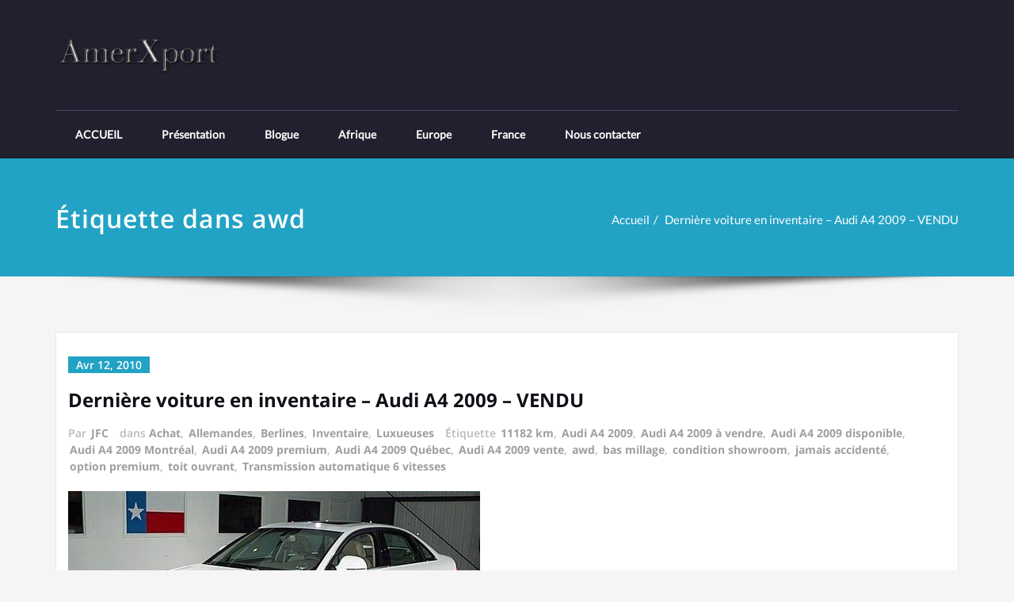

--- FILE ---
content_type: text/html; charset=UTF-8
request_url: https://quebec-usa.com/tag/awd/
body_size: 6313
content:
<!DOCTYPE html><html lang="fr-FR"><head><meta charset="UTF-8"><meta name="viewport" content="width=device-width, initial-scale=1"><meta http-equiv="x-ua-compatible" content="ie=edge"><meta name='robots' content='index, follow, max-image-preview:large, max-snippet:-1, max-video-preview:-1' /> <!-- This site is optimized with the Yoast SEO plugin v23.5 - https://yoast.com/wordpress/plugins/seo/ --><title>awd Archives - Amerxport - Quebec-USA importation</title><link rel="stylesheet" id="siteground-optimizer-combined-css-3b898a4c0b7513dcd17852f0b7d19a69" href="https://quebec-usa.com/wp-content/uploads/siteground-optimizer-assets/siteground-optimizer-combined-css-3b898a4c0b7513dcd17852f0b7d19a69.css" media="all" /><link rel="preload" href="https://quebec-usa.com/wp-content/uploads/siteground-optimizer-assets/siteground-optimizer-combined-css-3b898a4c0b7513dcd17852f0b7d19a69.css" as="style"><link rel="canonical" href="https://quebec-usa.com/tag/awd/" /><meta property="og:locale" content="fr_FR" /><meta property="og:type" content="article" /><meta property="og:title" content="awd Archives - Amerxport - Quebec-USA importation" /><meta property="og:url" content="https://quebec-usa.com/tag/awd/" /><meta property="og:site_name" content="Amerxport - Quebec-USA importation" /><meta name="twitter:card" content="summary_large_image" /> <script type="application/ld+json" class="yoast-schema-graph">{"@context":"https://schema.org","@graph":[{"@type":"CollectionPage","@id":"https://quebec-usa.com/tag/awd/","url":"https://quebec-usa.com/tag/awd/","name":"awd Archives - Amerxport - Quebec-USA importation","isPartOf":{"@id":"https://quebec-usa.com/#website"},"primaryImageOfPage":{"@id":"https://quebec-usa.com/tag/awd/#primaryimage"},"image":{"@id":"https://quebec-usa.com/tag/awd/#primaryimage"},"thumbnailUrl":"https://quebec-usa.com/wp-content/uploads/2010/04/a4.jpg","breadcrumb":{"@id":"https://quebec-usa.com/tag/awd/#breadcrumb"},"inLanguage":"fr-FR"},{"@type":"ImageObject","inLanguage":"fr-FR","@id":"https://quebec-usa.com/tag/awd/#primaryimage","url":"https://quebec-usa.com/wp-content/uploads/2010/04/a4.jpg","contentUrl":"https://quebec-usa.com/wp-content/uploads/2010/04/a4.jpg","width":520,"height":280},{"@type":"BreadcrumbList","@id":"https://quebec-usa.com/tag/awd/#breadcrumb","itemListElement":[{"@type":"ListItem","position":1,"name":"Accueil","item":"https://quebec-usa.com/"},{"@type":"ListItem","position":2,"name":"awd"}]},{"@type":"WebSite","@id":"https://quebec-usa.com/#website","url":"https://quebec-usa.com/","name":"Amerxport - Quebec-USA importation","description":"Importation et exportation de v&eacute;hicules Am&eacute;rique, Europe et Afrique.","publisher":{"@id":"https://quebec-usa.com/#organization"},"potentialAction":[{"@type":"SearchAction","target":{"@type":"EntryPoint","urlTemplate":"https://quebec-usa.com/?s={search_term_string}"},"query-input":{"@type":"PropertyValueSpecification","valueRequired":true,"valueName":"search_term_string"}}],"inLanguage":"fr-FR"},{"@type":"Organization","@id":"https://quebec-usa.com/#organization","name":"Amerxport","url":"https://quebec-usa.com/","logo":{"@type":"ImageObject","inLanguage":"fr-FR","@id":"https://quebec-usa.com/#/schema/logo/image/","url":"https://quebec-usa.com/wp-content/uploads/2018/10/cooltext300771829237621.png","contentUrl":"https://quebec-usa.com/wp-content/uploads/2018/10/cooltext300771829237621.png","width":425,"height":123,"caption":"Amerxport"},"image":{"@id":"https://quebec-usa.com/#/schema/logo/image/"},"sameAs":["https://www.facebook.com/AmerXport/"]}]}</script> <!-- / Yoast SEO plugin. --><link rel='dns-prefetch' href='//www.googletagmanager.com' /> <style id='classic-theme-styles-inline-css' type='text/css'> /*! This file is auto-generated */
.wp-block-button__link{color:#fff;background-color:#32373c;border-radius:9999px;box-shadow:none;text-decoration:none;padding:calc(.667em + 2px) calc(1.333em + 2px);font-size:1.125em}.wp-block-file__button{background:#32373c;color:#fff;text-decoration:none} </style> <style id='global-styles-inline-css' type='text/css'> body{--wp--preset--color--black: #000000;--wp--preset--color--cyan-bluish-gray: #abb8c3;--wp--preset--color--white: #ffffff;--wp--preset--color--pale-pink: #f78da7;--wp--preset--color--vivid-red: #cf2e2e;--wp--preset--color--luminous-vivid-orange: #ff6900;--wp--preset--color--luminous-vivid-amber: #fcb900;--wp--preset--color--light-green-cyan: #7bdcb5;--wp--preset--color--vivid-green-cyan: #00d084;--wp--preset--color--pale-cyan-blue: #8ed1fc;--wp--preset--color--vivid-cyan-blue: #0693e3;--wp--preset--color--vivid-purple: #9b51e0;--wp--preset--gradient--vivid-cyan-blue-to-vivid-purple: linear-gradient(135deg,rgba(6,147,227,1) 0%,rgb(155,81,224) 100%);--wp--preset--gradient--light-green-cyan-to-vivid-green-cyan: linear-gradient(135deg,rgb(122,220,180) 0%,rgb(0,208,130) 100%);--wp--preset--gradient--luminous-vivid-amber-to-luminous-vivid-orange: linear-gradient(135deg,rgba(252,185,0,1) 0%,rgba(255,105,0,1) 100%);--wp--preset--gradient--luminous-vivid-orange-to-vivid-red: linear-gradient(135deg,rgba(255,105,0,1) 0%,rgb(207,46,46) 100%);--wp--preset--gradient--very-light-gray-to-cyan-bluish-gray: linear-gradient(135deg,rgb(238,238,238) 0%,rgb(169,184,195) 100%);--wp--preset--gradient--cool-to-warm-spectrum: linear-gradient(135deg,rgb(74,234,220) 0%,rgb(151,120,209) 20%,rgb(207,42,186) 40%,rgb(238,44,130) 60%,rgb(251,105,98) 80%,rgb(254,248,76) 100%);--wp--preset--gradient--blush-light-purple: linear-gradient(135deg,rgb(255,206,236) 0%,rgb(152,150,240) 100%);--wp--preset--gradient--blush-bordeaux: linear-gradient(135deg,rgb(254,205,165) 0%,rgb(254,45,45) 50%,rgb(107,0,62) 100%);--wp--preset--gradient--luminous-dusk: linear-gradient(135deg,rgb(255,203,112) 0%,rgb(199,81,192) 50%,rgb(65,88,208) 100%);--wp--preset--gradient--pale-ocean: linear-gradient(135deg,rgb(255,245,203) 0%,rgb(182,227,212) 50%,rgb(51,167,181) 100%);--wp--preset--gradient--electric-grass: linear-gradient(135deg,rgb(202,248,128) 0%,rgb(113,206,126) 100%);--wp--preset--gradient--midnight: linear-gradient(135deg,rgb(2,3,129) 0%,rgb(40,116,252) 100%);--wp--preset--font-size--small: 13px;--wp--preset--font-size--medium: 20px;--wp--preset--font-size--large: 36px;--wp--preset--font-size--x-large: 42px;--wp--preset--spacing--20: 0.44rem;--wp--preset--spacing--30: 0.67rem;--wp--preset--spacing--40: 1rem;--wp--preset--spacing--50: 1.5rem;--wp--preset--spacing--60: 2.25rem;--wp--preset--spacing--70: 3.38rem;--wp--preset--spacing--80: 5.06rem;--wp--preset--shadow--natural: 6px 6px 9px rgba(0, 0, 0, 0.2);--wp--preset--shadow--deep: 12px 12px 50px rgba(0, 0, 0, 0.4);--wp--preset--shadow--sharp: 6px 6px 0px rgba(0, 0, 0, 0.2);--wp--preset--shadow--outlined: 6px 6px 0px -3px rgba(255, 255, 255, 1), 6px 6px rgba(0, 0, 0, 1);--wp--preset--shadow--crisp: 6px 6px 0px rgba(0, 0, 0, 1);}:where(.is-layout-flex){gap: 0.5em;}:where(.is-layout-grid){gap: 0.5em;}body .is-layout-flow > .alignleft{float: left;margin-inline-start: 0;margin-inline-end: 2em;}body .is-layout-flow > .alignright{float: right;margin-inline-start: 2em;margin-inline-end: 0;}body .is-layout-flow > .aligncenter{margin-left: auto !important;margin-right: auto !important;}body .is-layout-constrained > .alignleft{float: left;margin-inline-start: 0;margin-inline-end: 2em;}body .is-layout-constrained > .alignright{float: right;margin-inline-start: 2em;margin-inline-end: 0;}body .is-layout-constrained > .aligncenter{margin-left: auto !important;margin-right: auto !important;}body .is-layout-constrained > :where(:not(.alignleft):not(.alignright):not(.alignfull)){max-width: var(--wp--style--global--content-size);margin-left: auto !important;margin-right: auto !important;}body .is-layout-constrained > .alignwide{max-width: var(--wp--style--global--wide-size);}body .is-layout-flex{display: flex;}body .is-layout-flex{flex-wrap: wrap;align-items: center;}body .is-layout-flex > *{margin: 0;}body .is-layout-grid{display: grid;}body .is-layout-grid > *{margin: 0;}:where(.wp-block-columns.is-layout-flex){gap: 2em;}:where(.wp-block-columns.is-layout-grid){gap: 2em;}:where(.wp-block-post-template.is-layout-flex){gap: 1.25em;}:where(.wp-block-post-template.is-layout-grid){gap: 1.25em;}.has-black-color{color: var(--wp--preset--color--black) !important;}.has-cyan-bluish-gray-color{color: var(--wp--preset--color--cyan-bluish-gray) !important;}.has-white-color{color: var(--wp--preset--color--white) !important;}.has-pale-pink-color{color: var(--wp--preset--color--pale-pink) !important;}.has-vivid-red-color{color: var(--wp--preset--color--vivid-red) !important;}.has-luminous-vivid-orange-color{color: var(--wp--preset--color--luminous-vivid-orange) !important;}.has-luminous-vivid-amber-color{color: var(--wp--preset--color--luminous-vivid-amber) !important;}.has-light-green-cyan-color{color: var(--wp--preset--color--light-green-cyan) !important;}.has-vivid-green-cyan-color{color: var(--wp--preset--color--vivid-green-cyan) !important;}.has-pale-cyan-blue-color{color: var(--wp--preset--color--pale-cyan-blue) !important;}.has-vivid-cyan-blue-color{color: var(--wp--preset--color--vivid-cyan-blue) !important;}.has-vivid-purple-color{color: var(--wp--preset--color--vivid-purple) !important;}.has-black-background-color{background-color: var(--wp--preset--color--black) !important;}.has-cyan-bluish-gray-background-color{background-color: var(--wp--preset--color--cyan-bluish-gray) !important;}.has-white-background-color{background-color: var(--wp--preset--color--white) !important;}.has-pale-pink-background-color{background-color: var(--wp--preset--color--pale-pink) !important;}.has-vivid-red-background-color{background-color: var(--wp--preset--color--vivid-red) !important;}.has-luminous-vivid-orange-background-color{background-color: var(--wp--preset--color--luminous-vivid-orange) !important;}.has-luminous-vivid-amber-background-color{background-color: var(--wp--preset--color--luminous-vivid-amber) !important;}.has-light-green-cyan-background-color{background-color: var(--wp--preset--color--light-green-cyan) !important;}.has-vivid-green-cyan-background-color{background-color: var(--wp--preset--color--vivid-green-cyan) !important;}.has-pale-cyan-blue-background-color{background-color: var(--wp--preset--color--pale-cyan-blue) !important;}.has-vivid-cyan-blue-background-color{background-color: var(--wp--preset--color--vivid-cyan-blue) !important;}.has-vivid-purple-background-color{background-color: var(--wp--preset--color--vivid-purple) !important;}.has-black-border-color{border-color: var(--wp--preset--color--black) !important;}.has-cyan-bluish-gray-border-color{border-color: var(--wp--preset--color--cyan-bluish-gray) !important;}.has-white-border-color{border-color: var(--wp--preset--color--white) !important;}.has-pale-pink-border-color{border-color: var(--wp--preset--color--pale-pink) !important;}.has-vivid-red-border-color{border-color: var(--wp--preset--color--vivid-red) !important;}.has-luminous-vivid-orange-border-color{border-color: var(--wp--preset--color--luminous-vivid-orange) !important;}.has-luminous-vivid-amber-border-color{border-color: var(--wp--preset--color--luminous-vivid-amber) !important;}.has-light-green-cyan-border-color{border-color: var(--wp--preset--color--light-green-cyan) !important;}.has-vivid-green-cyan-border-color{border-color: var(--wp--preset--color--vivid-green-cyan) !important;}.has-pale-cyan-blue-border-color{border-color: var(--wp--preset--color--pale-cyan-blue) !important;}.has-vivid-cyan-blue-border-color{border-color: var(--wp--preset--color--vivid-cyan-blue) !important;}.has-vivid-purple-border-color{border-color: var(--wp--preset--color--vivid-purple) !important;}.has-vivid-cyan-blue-to-vivid-purple-gradient-background{background: var(--wp--preset--gradient--vivid-cyan-blue-to-vivid-purple) !important;}.has-light-green-cyan-to-vivid-green-cyan-gradient-background{background: var(--wp--preset--gradient--light-green-cyan-to-vivid-green-cyan) !important;}.has-luminous-vivid-amber-to-luminous-vivid-orange-gradient-background{background: var(--wp--preset--gradient--luminous-vivid-amber-to-luminous-vivid-orange) !important;}.has-luminous-vivid-orange-to-vivid-red-gradient-background{background: var(--wp--preset--gradient--luminous-vivid-orange-to-vivid-red) !important;}.has-very-light-gray-to-cyan-bluish-gray-gradient-background{background: var(--wp--preset--gradient--very-light-gray-to-cyan-bluish-gray) !important;}.has-cool-to-warm-spectrum-gradient-background{background: var(--wp--preset--gradient--cool-to-warm-spectrum) !important;}.has-blush-light-purple-gradient-background{background: var(--wp--preset--gradient--blush-light-purple) !important;}.has-blush-bordeaux-gradient-background{background: var(--wp--preset--gradient--blush-bordeaux) !important;}.has-luminous-dusk-gradient-background{background: var(--wp--preset--gradient--luminous-dusk) !important;}.has-pale-ocean-gradient-background{background: var(--wp--preset--gradient--pale-ocean) !important;}.has-electric-grass-gradient-background{background: var(--wp--preset--gradient--electric-grass) !important;}.has-midnight-gradient-background{background: var(--wp--preset--gradient--midnight) !important;}.has-small-font-size{font-size: var(--wp--preset--font-size--small) !important;}.has-medium-font-size{font-size: var(--wp--preset--font-size--medium) !important;}.has-large-font-size{font-size: var(--wp--preset--font-size--large) !important;}.has-x-large-font-size{font-size: var(--wp--preset--font-size--x-large) !important;}
.wp-block-navigation a:where(:not(.wp-element-button)){color: inherit;}
:where(.wp-block-post-template.is-layout-flex){gap: 1.25em;}:where(.wp-block-post-template.is-layout-grid){gap: 1.25em;}
:where(.wp-block-columns.is-layout-flex){gap: 2em;}:where(.wp-block-columns.is-layout-grid){gap: 2em;}
.wp-block-pullquote{font-size: 1.5em;line-height: 1.6;} </style> <style id='wpgdprc-front-css-inline-css' type='text/css'> :root{--wp-gdpr--bar--background-color: #000000;--wp-gdpr--bar--color: #ffffff;--wp-gdpr--button--background-color: #000000;--wp-gdpr--button--background-color--darken: #000000;--wp-gdpr--button--color: #ffffff;} </style> <script type="text/javascript" src="https://quebec-usa.com/wp-includes/js/jquery/jquery.min.js" id="jquery-core-js"></script> <!-- Google tag (gtag.js) snippet added by Site Kit --> <!-- Extrait Google Analytics ajouté par Site Kit --> <script type="text/javascript" src="https://www.googletagmanager.com/gtag/js?id=GT-M3V2DF9" id="google_gtagjs-js" async></script> <script type="text/javascript" id="google_gtagjs-js-after"> /* <![CDATA[ */
window.dataLayer = window.dataLayer || [];function gtag(){dataLayer.push(arguments);}
gtag("set","linker",{"domains":["quebec-usa.com"]});
gtag("js", new Date());
gtag("set", "developer_id.dZTNiMT", true);
gtag("config", "GT-M3V2DF9");
/* ]]> */ </script> <script type="text/javascript" id="wpgdprc-front-js-js-extra"> /* <![CDATA[ */
var wpgdprcFront = {"ajaxUrl":"https:\/\/quebec-usa.com\/wp-admin\/admin-ajax.php","ajaxNonce":"d6c584f9f6","ajaxArg":"security","pluginPrefix":"wpgdprc","blogId":"1","isMultiSite":"","locale":"fr_FR","showSignUpModal":"","showFormModal":"","cookieName":"wpgdprc-consent","consentVersion":"","path":"\/","prefix":"wpgdprc"};
/* ]]> */ </script><link rel="https://api.w.org/" href="https://quebec-usa.com/wp-json/" /><link rel="alternate" type="application/json" href="https://quebec-usa.com/wp-json/wp/v2/tags/313" /><link rel="EditURI" type="application/rsd+xml" title="RSD" href="https://quebec-usa.com/xmlrpc.php?rsd" /><meta name="generator" content="Site Kit by Google 1.170.0" /><style>body.boxed{ background-image:url("https://quebec-usa.com/wp-content/themes/spicepress-pro/images/bg-pattern/bg-img1.png");}</style> <style type="text/css" id="spicepress-header-css"> .site-title,
 .site-description {
 clip: rect(1px 1px 1px 1px); /* IE7 */
 clip: rect(1px, 1px, 1px, 1px);
 position: absolute;
 } </style> <!-- Aucune version AMP HTML n&#039;est disponible pour cette URL. --></head><body class="archive tag tag-awd tag-313 wp-custom-logo wide" ><div id="wrapper"> <!--Desktop Header Section--><header class="desktop-header"> <!--Header Contact Widget--><section class="header-widget-info sp-schemes"><div class="container"><div class="row"><div class="col-md-4 col-sm-5 col-xs-12"> <a href="https://quebec-usa.com/" class="navbar-brand" rel="home"><img width="210" height="49" src="https://quebec-usa.com/wp-content/uploads/2020/06/cropped-cooltext-357206373091197.png" class="custom-logo" alt="Amerxport &#8211; Quebec-USA importation" decoding="async" srcset="https://quebec-usa.com/wp-content/uploads/2020/06/cropped-cooltext-357206373091197.png 210w, https://quebec-usa.com/wp-content/uploads/2020/06/cropped-cooltext-357206373091197-170x40.png 170w" sizes="(max-width: 210px) 100vw, 210px" /></a></div><div class="col-md-8 col-sm-7 col-xs-12"><div class="row"></div></div></div></div></section> <!--/Header Contact Widget--> <!--Menu Section--><nav class="navbar-classic navbar navbar-default" role="navigation"><div class="container"> <!-- Collect the nav links, forms, and other content for toggling --><div id="navbar" class="collapse navbar-collapse in"><ul class="nav navbar-nav navbar-right"><li id="menu-item-3476" class="menu-item menu-item-type-custom menu-item-object-custom menu-item-home menu-item-3476"><a href="https://quebec-usa.com/">ACCUEIL</a></li><li id="menu-item-3469" class="menu-item menu-item-type-post_type menu-item-object-page menu-item-3469"><a href="https://quebec-usa.com/presentation/">Présentation</a></li><li id="menu-item-3463" class="menu-item menu-item-type-post_type menu-item-object-page menu-item-3463"><a href="https://quebec-usa.com/blogue/">Blogue</a></li><li id="menu-item-3465" class="menu-item menu-item-type-post_type menu-item-object-page menu-item-3465"><a href="https://quebec-usa.com/about/afrique/">Afrique</a></li><li id="menu-item-3466" class="menu-item menu-item-type-post_type menu-item-object-page menu-item-3466"><a href="https://quebec-usa.com/about/europe/">Europe</a></li><li id="menu-item-3467" class="menu-item menu-item-type-post_type menu-item-object-page menu-item-3467"><a href="https://quebec-usa.com/about/france/">France</a></li><li id="menu-item-3468" class="menu-item menu-item-type-post_type menu-item-object-page menu-item-3468"><a href="https://quebec-usa.com/contactez-nous/">Nous contacter</a></li></ul></div><!-- /.navbar-collapse --></div><!-- /.container-fluid --></nav> <!--/Menu Section--></header> <!--Mobile Header Section--><header class="mobile-header"> <!--Logo & Menu Section--><nav class="navbar-classic navbar navbar-default" role="navigation"><div class="container"> <!-- Brand and toggle get grouped for better mobile display --><div class="navbar-header"> <a href="https://quebec-usa.com/" class="navbar-brand" rel="home"><img width="210" height="49" src="https://quebec-usa.com/wp-content/uploads/2020/06/cropped-cooltext-357206373091197.png" class="custom-logo" alt="Amerxport &#8211; Quebec-USA importation" decoding="async" srcset="https://quebec-usa.com/wp-content/uploads/2020/06/cropped-cooltext-357206373091197.png 210w, https://quebec-usa.com/wp-content/uploads/2020/06/cropped-cooltext-357206373091197-170x40.png 170w" sizes="(max-width: 210px) 100vw, 210px" /></a> <button type="button" class="navbar-toggle collapsed" data-toggle="collapse"> <span class="sr-only">Afficher/masquer la navigation</span> <span class="icon-bar"></span> <span class="icon-bar"></span> <span class="icon-bar"></span> </button></div> <!-- Collect the nav links, forms, and other content for toggling --><div id="navbar" class="collapse navbar-collapse in"><ul class="nav navbar-nav navbar-right"><li class="menu-item menu-item-type-custom menu-item-object-custom menu-item-home menu-item-3476"><a href="https://quebec-usa.com/">ACCUEIL</a></li><li class="menu-item menu-item-type-post_type menu-item-object-page menu-item-3469"><a href="https://quebec-usa.com/presentation/">Présentation</a></li><li class="menu-item menu-item-type-post_type menu-item-object-page menu-item-3463"><a href="https://quebec-usa.com/blogue/">Blogue</a></li><li class="menu-item menu-item-type-post_type menu-item-object-page menu-item-3465"><a href="https://quebec-usa.com/about/afrique/">Afrique</a></li><li class="menu-item menu-item-type-post_type menu-item-object-page menu-item-3466"><a href="https://quebec-usa.com/about/europe/">Europe</a></li><li class="menu-item menu-item-type-post_type menu-item-object-page menu-item-3467"><a href="https://quebec-usa.com/about/france/">France</a></li><li class="menu-item menu-item-type-post_type menu-item-object-page menu-item-3468"><a href="https://quebec-usa.com/contactez-nous/">Nous contacter</a></li></ul></div><!-- /.navbar-collapse --></div><!-- /.container-fluid --></nav> <!--/Logo & Menu Section--> <!--Header Contact Widget--></header> <!--/Mobile Header Section--> <!--/Desktop Header Section--><div class="clearfix"></div> <!-- Page Title Section --><section class="page-title-section"><div class="container"><div class="row"><div class="col-md-6 col-sm-6"><div class="page-title wow bounceInLeft animated" ata-wow-delay="0.4s"><h1>Étiquette dans awd</h1></div></div><div class="col-md-6 col-sm-6"><ul class="page-breadcrumb wow bounceInRight animated" ata-wow-delay="0.4s"><li><a href="https://quebec-usa.com">Accueil</a></li><li class="active"><a href="https://quebec-usa.com:443/tag/awd/">Dernière voiture en inventaire &#8211; Audi A4 2009 &#8211; VENDU</a></li></ul></div></div></div></section><div class="page-seperate"></div> <!-- /Page Title Section --><div class="clearfix"></div> <!-- Blog & Sidebar Section --><section class="blog-section"><div class="container"><div class="row"> <!--Blog Section--><div class="col-md-12 col-xs-12"><article class="post" class="post-content-area wow fadeInDown animated post-530 post type-post status-publish format-standard has-post-thumbnail hentry category-achat-et-vente category-allemande category-berline category-inventaire category-luxueuses tag-11182-km tag-audi-a4-2009 tag-audi-a4-2009-a-vendre tag-audi-a4-2009-disponible tag-audi-a4-2009-montreal tag-audi-a4-2009-premium tag-audi-a4-2009-quebec tag-audi-a4-2009-vente tag-awd tag-bas-millage tag-condition-showroom tag-jamais-accidente tag-option-premium tag-toit-ouvrant tag-transmission-automatique-6-vitesses" data-wow-delay="0.4s"><div class="entry-meta"> <span class="entry-date"> <a href="https://quebec-usa.com/2010/04/"><time datetime="">Avr 12, 2010</time></a> </span></div><header class="entry-header"><h3 class="entry-title"><a href="https://quebec-usa.com/derniere-voiture-en-inventaire-audi-a4-2009/">Dernière voiture en inventaire &#8211; Audi A4 2009 &#8211; VENDU</a></h3><div class="entry-meta"> <span class="author">Par <a rel="tag" href="https://quebec-usa.com/author/admin/">JFC</a> </span> <span class="cat-links">dans<a href="https://quebec-usa.com/derniere-voiture-en-inventaire-audi-a4-2009/"><a href="https://quebec-usa.com/category/achat-et-vente/" rel="category tag">Achat</a>, <a href="https://quebec-usa.com/category/inventaire/allemande/" rel="category tag">Allemandes</a>, <a href="https://quebec-usa.com/category/inventaire/berline/" rel="category tag">Berlines</a>, <a href="https://quebec-usa.com/category/inventaire/" rel="category tag">Inventaire</a>, <a href="https://quebec-usa.com/category/inventaire/luxueuses/" rel="category tag">Luxueuses</a></a></span> <span class="tag-links">Étiquette <a href="https://quebec-usa.com/tag/11182-km/" rel="tag">11182 km</a>, <a href="https://quebec-usa.com/tag/audi-a4-2009/" rel="tag">Audi A4 2009</a>, <a href="https://quebec-usa.com/tag/audi-a4-2009-a-vendre/" rel="tag">Audi A4 2009 à vendre</a>, <a href="https://quebec-usa.com/tag/audi-a4-2009-disponible/" rel="tag">Audi A4 2009 disponible</a>, <a href="https://quebec-usa.com/tag/audi-a4-2009-montreal/" rel="tag">Audi A4 2009 Montréal</a>, <a href="https://quebec-usa.com/tag/audi-a4-2009-premium/" rel="tag">Audi A4 2009 premium</a>, <a href="https://quebec-usa.com/tag/audi-a4-2009-quebec/" rel="tag">Audi A4 2009 Québec</a>, <a href="https://quebec-usa.com/tag/audi-a4-2009-vente/" rel="tag">Audi A4 2009 vente</a>, <a href="https://quebec-usa.com/tag/awd/" rel="tag">awd</a>, <a href="https://quebec-usa.com/tag/bas-millage/" rel="tag">bas millage</a>, <a href="https://quebec-usa.com/tag/condition-showroom/" rel="tag">condition showroom</a>, <a href="https://quebec-usa.com/tag/jamais-accidente/" rel="tag">jamais accidenté</a>, <a href="https://quebec-usa.com/tag/option-premium/" rel="tag">option premium</a>, <a href="https://quebec-usa.com/tag/toit-ouvrant/" rel="tag">toit ouvrant</a>, <a href="https://quebec-usa.com/tag/transmission-automatique-6-vitesses/" rel="tag">Transmission automatique 6 vitesses</a></span></div></header><figure class="post-thumbnail"><a class="post-thumbnail" href="https://quebec-usa.com/derniere-voiture-en-inventaire-audi-a4-2009/"><img width="520" height="280" src="[data-uri]" data-src="https://quebec-usa.com/wp-content/uploads/2010/04/a4.jpg" class="img-responsive wp-post-image lazyload" alt="Dernière voiture en inventaire &#8211; Audi A4 2009 &#8211; VENDU" decoding="async" fetchpriority="high" data-srcset="https://quebec-usa.com/wp-content/uploads/2010/04/a4.jpg 520w, https://quebec-usa.com/wp-content/uploads/2010/04/a4-500x269.jpg 500w, https://quebec-usa.com/wp-content/uploads/2010/04/a4-170x92.jpg 170w" sizes="(max-width: 520px) 100vw, 520px" /><noscript><img width="520" height="280" src="https://quebec-usa.com/wp-content/uploads/2010/04/a4.jpg" class="img-responsive wp-post-image lazyload" alt="Dernière voiture en inventaire &#8211; Audi A4 2009 &#8211; VENDU" decoding="async" fetchpriority="high" srcset="https://quebec-usa.com/wp-content/uploads/2010/04/a4.jpg 520w, https://quebec-usa.com/wp-content/uploads/2010/04/a4-500x269.jpg 500w, https://quebec-usa.com/wp-content/uploads/2010/04/a4-170x92.jpg 170w" sizes="(max-width: 520px) 100vw, 520px" /></noscript></a></figure><div class="entry-content"><p><strong>Audi A4 2009 &#8211; VENDUE</strong><br /> Transmission automatique 6 vitesses, bas millage, 11 182 km, option premium, awd, toit ouvrant, jamais accidentée, condition showroom, sièges avant chauffants et électriques, chauffage/climatisation automatique et bi-zone, commande audio au volant, roues en alliage, financement disponible sur place.</p><p>40 900$<br /> Pour information : Jean-Francois &#8211; 1-450-252-0352 ou mon cellulaire ((514) 978-7064<br /> <style type="text/css"> #gallery-1 {
 margin: auto;
 }
 #gallery-1 .gallery-item {
 float: left;
 margin-top: 10px;
 text-align: center;
 width: 33%;
 }
 #gallery-1 img {
 border: 2px solid #cfcfcf;
 }
 #gallery-1 .gallery-caption {
 margin-left: 0;
 }
 /* see gallery_shortcode() in wp-includes/media.php */ </style><div id='gallery-1' class='gallery galleryid-530 gallery-columns-3 gallery-size-thumbnail'><dl class='gallery-item'><dt class='gallery-icon landscape'> <a href='https://quebec-usa.com/derniere-voiture-en-inventaire-audi-a4-2009/a4/'><img decoding="async" width="170" height="92" src="[data-uri]" data-src="https://quebec-usa.com/wp-content/uploads/2010/04/a4-170x92.jpg" class="attachment-thumbnail size-thumbnail lazyload" alt="" data-srcset="https://quebec-usa.com/wp-content/uploads/2010/04/a4-170x92.jpg 170w, https://quebec-usa.com/wp-content/uploads/2010/04/a4-500x269.jpg 500w, https://quebec-usa.com/wp-content/uploads/2010/04/a4.jpg 520w" sizes="(max-width: 170px) 100vw, 170px" /><noscript><img decoding="async" width="170" height="92" src="https://quebec-usa.com/wp-content/uploads/2010/04/a4-170x92.jpg" class="attachment-thumbnail size-thumbnail lazyload" alt="" srcset="https://quebec-usa.com/wp-content/uploads/2010/04/a4-170x92.jpg 170w, https://quebec-usa.com/wp-content/uploads/2010/04/a4-500x269.jpg 500w, https://quebec-usa.com/wp-content/uploads/2010/04/a4.jpg 520w" sizes="(max-width: 170px) 100vw, 170px" /></noscript></a></dt></dl><dl class='gallery-item'><dt class='gallery-icon landscape'> <a href='https://quebec-usa.com/derniere-voiture-en-inventaire-audi-a4-2009/a1/'><img decoding="async" width="170" height="128" src="[data-uri]" data-src="https://quebec-usa.com/wp-content/uploads/2010/04/A1-170x128.jpg" class="attachment-thumbnail size-thumbnail lazyload" alt="" data-srcset="https://quebec-usa.com/wp-content/uploads/2010/04/A1-170x128.jpg 170w, https://quebec-usa.com/wp-content/uploads/2010/04/A1-400x300.jpg 400w, https://quebec-usa.com/wp-content/uploads/2010/04/A1-600x450.jpg 600w, https://quebec-usa.com/wp-content/uploads/2010/04/A1.jpg 640w" sizes="(max-width: 170px) 100vw, 170px" /><noscript><img decoding="async" width="170" height="128" src="https://quebec-usa.com/wp-content/uploads/2010/04/A1-170x128.jpg" class="attachment-thumbnail size-thumbnail lazyload" alt="" srcset="https://quebec-usa.com/wp-content/uploads/2010/04/A1-170x128.jpg 170w, https://quebec-usa.com/wp-content/uploads/2010/04/A1-400x300.jpg 400w, https://quebec-usa.com/wp-content/uploads/2010/04/A1-600x450.jpg 600w, https://quebec-usa.com/wp-content/uploads/2010/04/A1.jpg 640w" sizes="(max-width: 170px) 100vw, 170px" /></noscript></a></dt></dl><dl class='gallery-item'><dt class='gallery-icon landscape'> <a href='https://quebec-usa.com/derniere-voiture-en-inventaire-audi-a4-2009/a2/'><img decoding="async" width="170" height="128" src="[data-uri]" data-src="https://quebec-usa.com/wp-content/uploads/2010/04/A2-170x128.jpg" class="attachment-thumbnail size-thumbnail lazyload" alt="" data-srcset="https://quebec-usa.com/wp-content/uploads/2010/04/A2-170x128.jpg 170w, https://quebec-usa.com/wp-content/uploads/2010/04/A2-400x300.jpg 400w, https://quebec-usa.com/wp-content/uploads/2010/04/A2-600x450.jpg 600w, https://quebec-usa.com/wp-content/uploads/2010/04/A2.jpg 640w" sizes="(max-width: 170px) 100vw, 170px" /><noscript><img decoding="async" width="170" height="128" src="https://quebec-usa.com/wp-content/uploads/2010/04/A2-170x128.jpg" class="attachment-thumbnail size-thumbnail lazyload" alt="" srcset="https://quebec-usa.com/wp-content/uploads/2010/04/A2-170x128.jpg 170w, https://quebec-usa.com/wp-content/uploads/2010/04/A2-400x300.jpg 400w, https://quebec-usa.com/wp-content/uploads/2010/04/A2-600x450.jpg 600w, https://quebec-usa.com/wp-content/uploads/2010/04/A2.jpg 640w" sizes="(max-width: 170px) 100vw, 170px" /></noscript></a></dt></dl><br style="clear: both" /><dl class='gallery-item'><dt class='gallery-icon landscape'> <a href='https://quebec-usa.com/derniere-voiture-en-inventaire-audi-a4-2009/a3/'><img decoding="async" width="170" height="128" src="[data-uri]" data-src="https://quebec-usa.com/wp-content/uploads/2010/04/A3-170x128.jpg" class="attachment-thumbnail size-thumbnail lazyload" alt="" data-srcset="https://quebec-usa.com/wp-content/uploads/2010/04/A3-170x128.jpg 170w, https://quebec-usa.com/wp-content/uploads/2010/04/A3-400x300.jpg 400w, https://quebec-usa.com/wp-content/uploads/2010/04/A3-600x450.jpg 600w, https://quebec-usa.com/wp-content/uploads/2010/04/A3.jpg 640w" sizes="(max-width: 170px) 100vw, 170px" /><noscript><img decoding="async" width="170" height="128" src="https://quebec-usa.com/wp-content/uploads/2010/04/A3-170x128.jpg" class="attachment-thumbnail size-thumbnail lazyload" alt="" srcset="https://quebec-usa.com/wp-content/uploads/2010/04/A3-170x128.jpg 170w, https://quebec-usa.com/wp-content/uploads/2010/04/A3-400x300.jpg 400w, https://quebec-usa.com/wp-content/uploads/2010/04/A3-600x450.jpg 600w, https://quebec-usa.com/wp-content/uploads/2010/04/A3.jpg 640w" sizes="(max-width: 170px) 100vw, 170px" /></noscript></a></dt></dl><dl class='gallery-item'><dt class='gallery-icon landscape'> <a href='https://quebec-usa.com/derniere-voiture-en-inventaire-audi-a4-2009/a4-2/'><img decoding="async" width="170" height="128" src="[data-uri]" data-src="https://quebec-usa.com/wp-content/uploads/2010/04/A4-170x128.jpg" class="attachment-thumbnail size-thumbnail lazyload" alt="" data-srcset="https://quebec-usa.com/wp-content/uploads/2010/04/A4-170x128.jpg 170w, https://quebec-usa.com/wp-content/uploads/2010/04/A4-400x300.jpg 400w, https://quebec-usa.com/wp-content/uploads/2010/04/A4-600x450.jpg 600w, https://quebec-usa.com/wp-content/uploads/2010/04/A4.jpg 640w" sizes="(max-width: 170px) 100vw, 170px" /><noscript><img decoding="async" width="170" height="128" src="https://quebec-usa.com/wp-content/uploads/2010/04/A4-170x128.jpg" class="attachment-thumbnail size-thumbnail lazyload" alt="" srcset="https://quebec-usa.com/wp-content/uploads/2010/04/A4-170x128.jpg 170w, https://quebec-usa.com/wp-content/uploads/2010/04/A4-400x300.jpg 400w, https://quebec-usa.com/wp-content/uploads/2010/04/A4-600x450.jpg 600w, https://quebec-usa.com/wp-content/uploads/2010/04/A4.jpg 640w" sizes="(max-width: 170px) 100vw, 170px" /></noscript></a></dt></dl><dl class='gallery-item'><dt class='gallery-icon landscape'> <a href='https://quebec-usa.com/derniere-voiture-en-inventaire-audi-a4-2009/a7/'><img decoding="async" width="170" height="128" src="[data-uri]" data-src="https://quebec-usa.com/wp-content/uploads/2010/04/a7-170x128.jpg" class="attachment-thumbnail size-thumbnail lazyload" alt="" data-srcset="https://quebec-usa.com/wp-content/uploads/2010/04/a7-170x128.jpg 170w, https://quebec-usa.com/wp-content/uploads/2010/04/a7-400x300.jpg 400w, https://quebec-usa.com/wp-content/uploads/2010/04/a7-600x450.jpg 600w, https://quebec-usa.com/wp-content/uploads/2010/04/a7.jpg 640w" sizes="(max-width: 170px) 100vw, 170px" /><noscript><img decoding="async" width="170" height="128" src="https://quebec-usa.com/wp-content/uploads/2010/04/a7-170x128.jpg" class="attachment-thumbnail size-thumbnail lazyload" alt="" srcset="https://quebec-usa.com/wp-content/uploads/2010/04/a7-170x128.jpg 170w, https://quebec-usa.com/wp-content/uploads/2010/04/a7-400x300.jpg 400w, https://quebec-usa.com/wp-content/uploads/2010/04/a7-600x450.jpg 600w, https://quebec-usa.com/wp-content/uploads/2010/04/a7.jpg 640w" sizes="(max-width: 170px) 100vw, 170px" /></noscript></a></dt></dl><br style="clear: both" /></div></p></div></article> <br/><div class="sm-blog-pagi"></div></div> <!--/Blog Section--></div></div></section> <!-- /Blog & Sidebar Section --><div class="clearfix"></div> <!-- Footer Section --><footer class="site-footer sp-schemes"><div class="container"><div class="row footer-sidebar"></div><div class="row"><div class="col-md-12"><div class="site-info wow fadeIn animated" data-wow-delay="0.4s"><p>Copyright © 2018 Amerxport. Tous droits réservés.</p></div></div></div></div></footer> <!-- /Footer Section --><div class="clearfix"></div></div><!--Close of wrapper--> <!--Scroll To Top--> <a href="#" class="hc_scrollup"><i class="fa fa-chevron-up"></i></a> <!--/Scroll To Top--><div class="fb-customerchat" attribution="wordpress" attribution_version="2.3" page_id="117896188225814"></div> <style type="text/css"> .header-widget-info, .navbar-classic, .stiky-header{
 background: #21202e;
}
.site-footer{
 background: #21202e;
} </style> <script type="text/javascript" src="https://quebec-usa.com/wp-includes/js/dist/vendor/wp-polyfill.min.js" id="wp-polyfill-js"></script> <script type="text/javascript" src="https://quebec-usa.com/wp-includes/js/dist/hooks.min.js" id="wp-hooks-js"></script> <script type="text/javascript" src="https://quebec-usa.com/wp-includes/js/dist/i18n.min.js" id="wp-i18n-js"></script> <script type="text/javascript" id="wp-i18n-js-after"> /* <![CDATA[ */
wp.i18n.setLocaleData( { 'text direction\u0004ltr': [ 'ltr' ] } );
/* ]]> */ </script> <script type="text/javascript" id="contact-form-7-js-extra"> /* <![CDATA[ */
var wpcf7 = {"api":{"root":"https:\/\/quebec-usa.com\/wp-json\/","namespace":"contact-form-7\/v1"},"cached":"1"};
/* ]]> */ </script> <script type="text/javascript" src="https://quebec-usa.com/wp-content/plugins/sg-cachepress/assets/js/lazysizes.min.js" id="siteground-optimizer-lazy-sizes-js-js"></script> <script  src="https://quebec-usa.com/wp-content/uploads/siteground-optimizer-assets/siteground-optimizer-combined-js-c4568dcbb847d9756fc727b3a489677b.js"></script><script defer src="https://static.cloudflareinsights.com/beacon.min.js/vcd15cbe7772f49c399c6a5babf22c1241717689176015" integrity="sha512-ZpsOmlRQV6y907TI0dKBHq9Md29nnaEIPlkf84rnaERnq6zvWvPUqr2ft8M1aS28oN72PdrCzSjY4U6VaAw1EQ==" data-cf-beacon='{"version":"2024.11.0","token":"0fbac518621f4cb1aa03b60963a7a752","r":1,"server_timing":{"name":{"cfCacheStatus":true,"cfEdge":true,"cfExtPri":true,"cfL4":true,"cfOrigin":true,"cfSpeedBrain":true},"location_startswith":null}}' crossorigin="anonymous"></script>
</body></html>